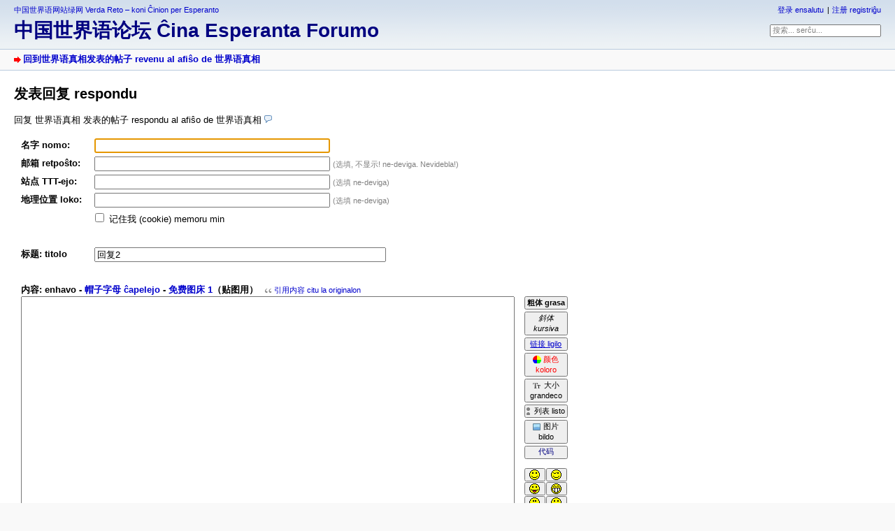

--- FILE ---
content_type: text/html; charset=utf-8
request_url: https://reto.cn/php/forum/cina/index.php?mode=posting&id=725&back=thread
body_size: 3981
content:
<!DOCTYPE html PUBLIC "-//W3C//DTD XHTML 1.0 Strict//EN" "http://www.w3.org/TR/xhtml1/DTD/xhtml1-strict.dtd">
<html xmlns="http://www.w3.org/1999/xhtml" xml:lang="zh_CN" dir="ltr">
<head>
<meta http-equiv="content-type" content="text/html; charset=utf-8" />
<title>中国世界语论坛 Ĉina Esperanta Forumo</title>
<meta name="description" content="中国世界语者网上交流联系场所" />
<meta name="robots" content="noindex" />
<meta name="referrer" content="origin" />
<meta name="referrer" content="same-origin" />
<meta name="generator" content="my little forum 2.4.24" />
<link rel="stylesheet" type="text/css" href="https://reto.cn/php/forum/cina/themes/default/style.min.css" media="all" />
<link rel="alternate" type="application/rss+xml" title="RSS" href="index.php?mode=rss" /><link rel="top" href="./" />
<link rel="search" href="index.php?mode=search" />
<link rel="shortcut icon" href="https://reto.cn/php/forum/cina/themes/default/images/favicon.ico" />
<script src="https://reto.cn/php/forum/cina/index.php?mode=js_defaults&amp;t=" type="text/javascript" charset="utf-8"></script>
<script src="https://reto.cn/php/forum/cina/js/main.min.js" type="text/javascript" charset="utf-8"></script>
<script src="https://reto.cn/php/forum/cina/js/posting.min.js" type="text/javascript" charset="utf-8"></script>
</head>

<body>
<!--[if IE]><div id="ie"><![endif]-->

<div id="top">

<div id="logo">
<p class="home"><a href="https://reto.cn/php/hanyu/">中国世界语网站绿网 Verda Reto – koni Ĉinion per Esperanto</a></p><h1><a href="./" title="论坛主页">中国世界语论坛 Ĉina Esperanta Forumo</a></h1>
</div>

<div id="nav">
<ul id="usermenu">
<li><a href="index.php?mode=login" title="登录论坛 ensalutu">登录 ensalutu</a></li><li><a href="index.php?mode=register" title="注册新用户 registriĝu">注册 registriĝu</a></li></ul>
<form id="topsearch" action="index.php" method="get" title="输入搜索关键词 entajpu vorton" accept-charset="utf-8"><div><input type="hidden" name="mode" value="search" /><label for="search-input">搜索: serĉu</label>&nbsp;<input id="search-input" type="text" name="search" value="搜索... serĉu..." /><!--&nbsp;<input type="image" src="templates//images/submit.png" alt="[&raquo;]" />--></div></form></div>
</div>

<div id="subnav">
<div id="subnav-1"><a class="stronglink" href="index.php?mode=thread&amp;id=725" title="回到世界语真相发表的帖子 revenu al afiŝo de 世界语真相">回到世界语真相发表的帖子 revenu al afiŝo de 世界语真相</a>
</div>
<div id="subnav-2"></div>
</div>

<div id="content">


<h1>发表回复 respondu</h1>
<p id="reply-to">回复 世界语真相 发表的帖子 respondu al afiŝo de 世界语真相</p>


<form action="index.php" method="post" id="postingform" accept-charset="utf-8">
<div>
<input type="hidden" name="csrf_token" value="6970e553d36ff4.31609253" />
<input type="hidden" name="back" value="thread" />
<input type="hidden" name="mode" value="posting" />
<input type="hidden" name="id" value="725" />
<input type="hidden" name="uniqid" value="6970e553edf39" />
<input type="hidden" name="posting_mode" value="0" />
<input type="hidden" name="PHPSESSID" value="mfurmelpkjk33udvkd4ci95iu1" />

<input type="hidden" id="quote" value="true" />
<input type="hidden" id="name_required" value="true" />
<input type="hidden" id="text_required" value="true" />

<fieldset>

<p>
<label for="name" class="input">名字 nomo:</label>
<input id="name" type="text" size="40" name="96ad9301ce675eaa6803cee07e1571cc9a5fea97626ca2fcc691758c24f52797" value="" maxlength="40"  tabindex="1" />
</p>

<p>
<label for="email" class="input">邮箱 retpoŝto:</label>
<input id="email" type="text" size="40" name="c810745a15fb895a9ca9a3a67c6c34d1323c6234300089be4519d89ad749802a" value="" maxlength="70" tabindex="2" />&nbsp;<span class="xsmall">(选填, 不显示! ne-deviga. Nevidebla!)</span>
</p>

<p class="hp">
<label for="repeat_email" class="main"></label>
<input id="repeat_email" type="text" size="40" name="85bed0638751581c42669711b6fd7fa35d474dd20526e98f971d17e52a6b46c9" value="" maxlength="70" tabindex="-1" />
</p>

<p>
<label for="hp" class="input">站点 TTT-ejo:</label>
<input id="hp" type="text" size="40" name="e6d0b6b4a55f800d117333914e96933a335caf4167f5aa6b846f840ce65f6c0f" value="" maxlength="70" tabindex="3" />&nbsp;<span class="xsmall">(选填 ne-deviga)</span>
</p>

<p class="hp">
<label for="phone" class="main"></label>
<input id="phone" class="login" type="text" size="30" name="3625b51fc1eec01be1fd1d23dd45180e86215fe40362f4ec8857c1a2543c75d9" value="" maxlength="35" tabindex="-1" />
</p>

<p>
<label for="location" class="input">地理位置 loko:</label>
<input id="location" type="text" size="40" name="1c339daa5709555c574206f92d00898c6fbcec4157330e2c0bf953f8c91ee94d" value="" maxlength="40" tabindex="4" />&nbsp;<span class="xsmall">(选填 ne-deviga)</span>
</p>

<p>
<input id="setcookie" class="checkbox" type="checkbox" name="setcookie" value="1" />&nbsp;<label for="setcookie">记住我 (cookie) memoru min</label></p>

</fieldset>

<fieldset>

<p><label for="subject" class="input">标题: titolo</label>
<input id="subject" type="text" size="50" name="a8efa394bf3c2300172289faddbe277e81f9a9378f3ca834abfa63b4986af6a9" value="回复2" maxlength="50" tabindex="6" />
</p>

</fieldset>

<fieldset id="message">
<label for="text" class="textarea">内容: enhavo  -   <a target="_blank" href="https://reto.cn/download/surlinio/entajpi.htm">帽子字母 ĉapelejo</a>  -  <a target="_blank" href="https://www.tietuku.cn">免费图床 1</a>（贴图用）</label><br />

<textarea id="text" cols="80" rows="21" name="text" tabindex="7">&gt; 世界语全球统考，就是“欧洲共同语言参考框架”，而不是什么“世界共同语言参考框架”！你们怎么能糊里糊涂，以为自己是在为全世界做贡献？你们其实根本就只是在为解决欧洲碎片化问题做贡献！跟中国没有关系，甚至对中国没有什么好处！
&gt; 
&gt; 说不好听，这根本就是吃里扒外！</textarea>

<div id="format-bar">
<div id="bbcode-bar">
</div>
<div id="smiley-bar">
</div>

<dl id="bbcode-instructions">
<dt id="b" title="粗体 grasa">格式化为粗体</dt>
<dd>[b]bold text[/b]</dd>
<dt id="i" title="斜体 kursiva">f格式化为斜体</dt>
<dd>[i]italic text[/i]</dd>
<dt id="link" title="链接 ligilo">插入链接 ligilo</dt>
<dd>[link=http://example.com/]link text[/link] / [link]http://example.com/[/link]</dd>
<dt id="color" title="颜色 koloro">文字颜色 koloro</dt>
<dd>[color=#rgb]colored text[/color]</dd>
<dt id="size" title="大小 grandeco">字体大小 grandeco</dt>
<dd id="small" title="小 malgranda">[size=small]small text[/size]</dd>
<dd id="large" title="大 granda">[size=large]large text[/size]</dd>
<dt id="list" title="列表 listo">插入列表 enmetu liston</dt>
<dd>[list][*]list item[/list]</dd>
<dt id="img" title="图片 bildo">插入图片 enmetu bildon</dt>
<dd title="点击这儿 alklaku tie ĉi">[img]http://example.com/image.jpg[/img]</dd>
<dd id="left" title="图片居左">图片居左: [img=left]http://example.com/image.jpg[/img]</dd>
<dd id="right" title="图片居右">图片居右: [img=right]http://example.com/image.jpg[/img]</dd>
<dd id="thumbnail" title="缩略图">缩略图: [img=thumbnail]http://example.com/image.jpg[/img]</dd>
<dd id="thumbnail-left" title="缩略图居左">缩略图居左: [img=thumbnail]http://example.com/image.jpg[/img]</dd>
<dd id="thumbnail-right" title="缩略图居右">缩略图居右: [img=thumbnail]http://example.com/image.jpg[/img]</dd>
<dt id="code" title="代码">插入代码</dt>
<dd id="inlinecode" title="内嵌代码">[inlinecode]code[/inlinecode]</dd>
<dd title="代码块">[code]code[/code]</dd>
</dl>

<dl id="smiley-instructions">
<dt class="default" title="插入表情">:-)</dt>
<dd><img src="images/smilies/smile.png" alt=":-)" /></dd>
<dt class="default" title="插入表情">;-)</dt>
<dd><img src="images/smilies/wink.png" alt=";-)" /></dd>
<dt class="default" title="插入表情">:-P</dt>
<dd><img src="images/smilies/tongue.png" alt=":-P" /></dd>
<dt class="default" title="插入表情">:-D</dt>
<dd><img src="images/smilies/biggrin.png" alt=":-D" /></dd>
<dt class="default" title="插入表情">:-|</dt>
<dd><img src="images/smilies/neutral.png" alt=":-|" /></dd>
<dt class="default" title="插入表情">:-(</dt>
<dd><img src="images/smilies/frown.png" alt=":-(" /></dd>
</dl>

</div>
</fieldset>


<fieldset>
<legend>防灌水验证:</legend>
<p><label for="captcha_code">请将结果填入方框内 Kio estas la rezulto? 8 + 6 = </label><input id="captcha_code" type="text" name="captcha_code" value="" size="5" maxlength="5" tabindex="10" /></p>
</fieldset>

<fieldset>
<p><input type="submit" name="save_entry" value="提交 sendu" title="保存 konservu" tabindex="11" />&nbsp;<input type="submit" name="preview" value="预览 antaŭvidu" title="保存前预览帖子  antaŭvidu afison antaŭ konservi" tabindex="11" /> <img id="throbber-submit" class="js-visibility-hidden" src="themes/default/images/throbber_submit.gif" alt="" width="16" height="16" /></p>
</fieldset>

</div>
</form>
</div>

<div id="footer">
<div id="footer-1">帖子总数: 5486 afiŝoj; 主题总数: 2034 temoj; 注册用户: 34 registrintoj; 当前在线: 74 sur-retantoj (注册用户 0 registrintoj; 游客 74 gastoj)<br />
论坛时间 foruma tempo: 2026-01-21, 22:40 (Asia/Hong_Kong)</div>
<div id="footer-2">
<ul id="footermenu">
 <li><a href="#top" class="go-to-top-link" title=""></a></li>
 <li><a class="rss" href="index.php?mode=rss" title="所有新帖RSS">所有帖子 RSS de ĉiuj afiŝoj</a></li>
 <li><a class="rss" href="index.php?mode=rss&amp;items=thread_starts" title="新主题RSS">新主题RSS</a></li> <li><a href="index.php?mode=contact" title="给论坛管理员发E-mail" rel="nofollow">联络</a></li>
</ul>
</div>
</div>

<div id="pbmlf"><a href="https://mylittleforum.net/">powered by my little forum</a></div>

<!--[if IE]></div><![endif]-->

</body>
</html>


--- FILE ---
content_type: application/javascript
request_url: https://reto.cn/php/forum/cina/index.php?mode=js_defaults&t=
body_size: 1076
content:
var lang = new Array();
lang["ajax_preview_title"] =               "预览帖子 antaŭvidu afison";
lang["close"] =                            "关闭";
lang["no_text"] =                          "- 没有文字 -";
lang["reply_link"] =                       "发表回复 respondu";
lang["fold_threads"] =                     "折叠帖子 faldi afiŝojn";
lang["fold_threads_linktitle"] =           "折叠帖子 faldi afiŝojn";
lang["expand_threads"] =                   "展开帖子 malfaldi afiŝojn";
lang["expand_threads_linktitle"] =         "展开帖子 malfaldi afiŝojn";
lang["expand_fold_thread_linktitle"] =     "展开/折叠帖子";
lang["fold_posting_title"] =               "折叠/展开消息";
lang["fold_postings"] =                    "全部折叠/全部展开";
lang["fold_postings_title"] =              "F折叠所有帖子/展开所有帖子";
lang["show_password_title"] =              "";
lang["hide_password_title"] =              "";
lang["quote_label"] =                      "引用内容 citu la originalon";
lang["quote_title"] =                      "引用内容 citu la originalon";
lang["bbcode_link_text"] =                 "链接文本(可选):";
lang["bbcode_link_url"] =                  "链接地址(URL):";
lang["bbcode_image_url"] =                 "图片地址(URL):";
lang["bbcode_tex_code"] =                  "TeX 公式 (例如： \\sqrt{x}):";
lang["more_smilies_label"] =               "更多...";
lang["more_smilies_title"] =               "更多表情";
lang["error_no_name"] =                    "未填写名字";
lang["error_no_subject"] =                 "未填写标题";
lang["error_no_text"] =                    "未填写内容";
lang["terms_of_use_error_posting"] =       "您需接受论坛规则以发送本信息";

var settings = new Array();
settings["session_prefix"] =               "mlf2_";
settings["hide_sidebar_image"] =           "images/plain.png";
settings["show_sidebar_image"] =           "images/plain.png";
settings["expand_thread_image"] =          "images/plain.png";
settings["fold_thread_image"] =            "images/plain.png";
settings["expand_thread_inactive_image"] = "images/plain.png";
settings["ajaxPreviewStructure"] =         "<div id=\"ajax-preview-top\"></div><div id=\"ajax-preview-main\"> <div id=\"ajax-preview-body\">  <img id=\"ajax-preview-close\" src=\"themes/default/images/close.png\" alt=\"[x]\" title=\"关闭\" />  <div id=\"ajax-preview-content\"></div> </div></div>";
settings["ajax_preview_image"] =           "images/ajax_preview.png";
settings["ajax_preview_throbber_image"] =  "images/throbber.gif";
settings["ajax_preview_onmouseover"] =     false;

var preload = new Array();
preload[0] =                               "images/bg_sprite_2.png";
preload[1] =                               "images/close.png";
preload[2] =                               "images/throbber.gif";



--- FILE ---
content_type: application/javascript
request_url: https://reto.cn/php/forum/cina/js/posting.min.js
body_size: 4042
content:
function BBCodeButton(c){if(!c){return}var b=null;var a=this;var d=null;this.canInsert=function(){return b&&b.getTextArea()};this.getCode=function(){return d.name};this.getButtonGroup=function(){return b};this.addButtonGroup=function(e){b=e};this.insertCode=function(e){if(!this.canInsert()){return}var g=b.getTextArea();var f=g.getSelection();g.insertTextRange("["+this.getCode()+"]"+f+"[/"+this.getCode()+"]")};this.setHTMLElement=function(e){d=e;d.onclick=function(f){a.insertCode(this);return false}};this.getHTMLElement=function(e){return d};this.setHTMLElement(c)}function BBCodeLinkButton(d){this.constructor(d);var c="link";var e=new RegExp(/[http|https|ftp|ftps]:\/\/[a-zA-Z0-9-.][a-zA-Z0-9-.]+(S+)?/);var a=new RegExp(/[?|&]id=([0-9]+)/);var b=window.location.hostname+window.location.pathname;this.insertCode=function(g){if(!this.canInsert()){return}var f=this.getButtonGroup();window.setTimeout(function(){var k=f.getTextArea();var j=k.getSelection().trim();var h=(e.test(j))?window.prompt(lang.bbcode_link_url,j):window.prompt(lang.bbcode_link_url,"https://");if(!h||h==""||h=="https://"||h=="http://"||h=="ftp://"||h=="ftps://"){return}if(j==""||e.test(j)){j=window.prompt(lang.bbcode_link_text,"")}if(j!=null){if(j!=""){k.insertTextRange("["+c+"="+h+"]"+j+"[/"+c+"]")}else{k.insertTextRange("["+c+"]"+h+"[/"+c+"]")}}},150)}}function BBCodePromtButton(c,a,b){this.constructor(c);b=b||"";this.insertCode=function(f){if(!this.canInsert()){return}var d=this.getButtonGroup();var e=this.getCode();window.setTimeout(function(){var i=d.getTextArea();var h=i.getSelection().trim();if(h==""){var g=window.prompt(a,b);if(g&&g.trim()!=""&&g.trim()!=b){i.insertTextRange("["+e+"]"+g+"[/"+e+"]")}}else{i.insertTextRange("["+e+"]"+h+"[/"+e+"]")}},150)}}function BBCodeColorChooserButton(c){this.constructor(c);var a=["#fff","#ccc","#c0c0c0","#999","#666","#333","#000","#fcc","#f66","#f00","#c00","#900","#600","#300","#fc9","#f96","#f90","#f60","#c60","#930","#630","#ff9","#ff6","#fc6","#fc3","#c93","#963","#633","#ffc","#ff3","#ff0","#fc0","#990","#660","#330","#9f9","#6f9","#3f3","#3c0","#090","#060","#030","#9ff","#3ff","#6cc","#0cc","#399","#366","#033","#cff","#6ff","#3cf","#36f","#33f","#009","#006","#ccf","#99f","#66c","#63f","#60c","#339","#309","#fcf","#f9f","#c6c","#c3c","#939","#636","#303"];var d=document.createElement("table");var b=document.createElementWithAttributes("tbody",{},d);var h=this;var j=document.createElementWithAttributes("tr",{},b);for(var e=0;e<a.length;e++){var g=document.createElementWithAttributes("td",{},j);g.style.backgroundColor=a[e];g.style.width="15px";g.style.height="15px";g.style.fontSize="15px";var f=document.createElementWithAttributes("a",{href:"#",extension:"="+a[e],onclick:function(i){h.insertOptionCode(this);return false}},g);f.classList.add("js-display-block");f.appendChild(document.createTextNode(String.fromCharCode(160)));if((e+1)%7==0){j=document.createElementWithAttributes("tr",{},b)}}this.insertOptionCode=function(l){if(!this.canInsert()){return}var i=this.getButtonGroup();var m=i.getTextArea();var k=this.getCode();m.insertTextRange("["+k+l.extension+"]"+m.getSelection()+"[/"+k+"]");i.getAdditionalOptionsWindow().enableOptionList(false)};this.insertCode=function(l){if(!this.canInsert()){return}var k=this.getButtonGroup();var i=document.getElementPoSi(l);k.getAdditionalOptionsWindow().setOptionList(d);k.getAdditionalOptionsWindow().enableOptionList(true,i)}}function BBCodeOptionButton(a,f,d,g){this.constructor(a);if(!f){return}d=d||false;g=g||"";var e=document.createElement("ul");var k=this;for(var c=0;c<f.length;c++){var b=f[c];var j=document.createElementWithAttributes("li",{},e);var h=document.createElementWithAttributes("a",{href:"#",attribute:b.attribute,onclick:function(i){k.insertOptionCode(this);return false}},j);h.appendChild(document.createTextNode(b.label));e.appendChild(j)}this.insertOptionCode=function(n){if(!this.canInsert()){return}var i=this.getButtonGroup();var m=this.getCode(),l=this.getCode();window.setTimeout(function(){var r=i.getTextArea();var q=r.getSelection();if(n.attribute.toLowerCase()=="inlinecode"){m=l=n.attribute}if(n.attribute.trim()&&n.attribute.toLowerCase()!="inlinecode"){m+="="+n.attribute}if(d&&q==""){var o=window.prompt(d,g);if(o&&o.trim()!=""&&o.trim()!=g){r.insertTextRange("["+m+"]"+o+"[/"+l+"]")}}else{r.insertTextRange("["+m+"]"+q+"[/"+l+"]")}i.getAdditionalOptionsWindow().enableOptionList(false)},150)};this.insertCode=function(m){if(!this.canInsert()){return}var l=this.getButtonGroup();var i=document.getElementPoSi(m);l.getAdditionalOptionsWindow().setOptionList(e);l.getAdditionalOptionsWindow().enableOptionList(true,i)}}function BBCodeListButton(a){this.constructor(a);this.insertCode=function(f){if(!this.canInsert()){return}var c=this.getButtonGroup();var h=c.getTextArea();var g=h.getSelection();var b="";var e=g.split(/(\n|\r|\r\n)+/);for(var d=0;d<e.length;d++){if(e[d].trim()!=""){b+="\r\n[*]"+e[d]}}if(b.trim()==""){b="\r\n[*]...\r\n[*]...\r\n[*]..."}h.insertTextRange("\r\n[list]"+b+"\r\n[/list]\r\n")}}function BBCodeSingleSmilieButton(a){this.constructor(a);this.insertCode=function(c){if(!this.canInsert()){return}var b=this.getButtonGroup();var e=b.getTextArea();var d=e.getSelection();e.insertTextRange(d+this.getCode()+" ")}}function BBCodeSmilieButton(d,f){this.constructor(d,f);var a=this;var c=document.createElementWithAttributes("div",{id:"additional-smilies"},null);for(var b=0;b<f.length;b++){var e=document.createElementWithAttributes("a",{href:"#",title:f[b].title,code:f[b].code,onclick:function(g){a.insertOptionCode(this);return false}},c);e.appendChild(f[b].label)}this.insertOptionCode=function(i){if(!this.canInsert()){return}var g=this.getButtonGroup();var j=g.getTextArea();var h=i.code;j.insertTextRange(j.getSelection()+h+" ");g.getAdditionalOptionsWindow().enableOptionList(false)};this.insertCode=function(i){if(!this.canInsert()){return}var h=this.getButtonGroup();var g=document.getElementPoSi(i);h.getAdditionalOptionsWindow().setOptionList(c);h.getAdditionalOptionsWindow().enableOptionList(true,g)}}function BBCodePopUpButton(c,d,b,a){this.constructor(c);b=typeof(b)!="number"?350:b;a=typeof(a)!="number"?350:a;var f=(screen.width-b)/2;var e=(screen.height-a)/4;this.insertCode=function(h){if(!this.canInsert()){return}var g=window.open(d,"MyLittleForum","height="+a+",width="+b+",left="+f+", top="+e+",scrollbars,resizable");window.mlfBBCodeButton=this;g.focus()}}BBCodeLinkButton.prototype=new BBCodeButton;BBCodeSmilieButton.prototype=new BBCodeButton;BBCodeSingleSmilieButton.prototype=new BBCodeButton;BBCodeColorChooserButton.prototype=new BBCodeButton;BBCodeOptionButton.prototype=new BBCodeButton;BBCodeListButton.prototype=new BBCodeButton;BBCodePopUpButton.prototype=new BBCodeButton;BBCodePromtButton.prototype=new BBCodeButton;function ButtonGroup(h){if(!h){return}var m=h.elements.text;if(!m){m=document.createElementWithAttributes("textarea",{name:"text",id:"text",cols:80,rows:20},h)}var b=false;var j=[];var o=null;var n=this;h.onsubmit=function(p){var f="";if(h.elements.name_required&&h.elements.name&&h.elements.name.value.trim()==""){f+="- "+lang.error_no_name+"\n"}if(h.elements.subject&&h.elements.subject.value.trim()==""){f+="- "+lang.error_no_subject+"\n"}if(h.elements.text_required&&h.elements.text&&h.elements.text.value.trim()==""){f+="- "+lang.error_no_text+"\n"}if(h.elements.terms_of_use_required&&h.elements.terms_of_use_agree&&h.elements.terms_of_use_agree.checked==false){f+="- "+lang.terms_of_use_error_posting+"\n"}if(f){window.alert(f);return false}if(document.getElementById("throbber-submit")){document.getElementById("throbber-submit").classList.remove("js-visibility-hidden")}return true};convertInstructionsToSmilies=function(){if(!document.getElementById("smiley-bar")){return}var f=document.getElementById("smiley-bar");if(document.getElementById("smiley-instructions")){var p=document.getElementById("smiley-instructions").firstChild;var r=null;var q=[];while(p!=null){if(p.nodeName&&p.nodeName.toLowerCase()=="dt"){r={code:p.firstChild.nodeValue,title:p.title,classes:p.className,isSmilie:true,childs:[]}}else{if(r&&p.nodeName&&p.nodeName.toLowerCase()=="dd"){r.label=p.firstChild;if(r.classes.search(/default/)!=-1){g(r,f)}else{q.push(r)}r=null}}p=p.nextSibling}if(q&&q.length>0){r={code:"",title:lang.more_smilies_title,label:lang.more_smilies_label,classes:"more-smilies",isSmilie:true,childs:q};g(r,f)}}};var i=function(){if(!document.getElementById("bbcode-bar")){return}var f=document.getElementById("bbcode-bar");if(document.getElementById("bbcode-instructions")){var p=document.getElementById("bbcode-instructions").firstChild;var r=null;while(p!=null){if(p.nodeName&&p.nodeName.toLowerCase()=="dt"){if(r){g(r,f)}r={code:p.id,label:p.title,title:p.firstChild.nodeValue,classes:p.className,childs:[]}}else{if(r&&p.nodeName&&p.nodeName.toLowerCase()=="dd"){var q={attribute:p.id,label:p.title};r.childs.push(q)}}p=p.nextSibling}if(r){g(r,f)}}};var k=function(q,p){p=p||false;if(q instanceof BBCodeButton){q.addButtonGroup(n);if(p||!b){j[q.getCode()]=q}else{if(j[q.getCode()]){var s=j[q.getCode()].getHTMLElement();var f=q.getHTMLElement();q.setHTMLElement(s);f.parentNode.removeChild(f);j[q.getCode()]=q}else{if(!p&&b){var r=q.getHTMLElement();r.parentNode.removeChild(r)}}}}};var g=function(s,q){var r={className:s.classes,name:s.code,type:"button",title:s.title,tabIndex:-1};var t=s.code.trim()==""?"bbcodebutton":"bbcodebutton-"+s.code;if(s.isSmilie){r.isSmilie=s.isSmilie}else{r.id=t}var f=document.createElementWithAttributes("button",r,q);var p=document.createElement("span");if(typeof s.label=="string"){p.appendChild(document.createTextNode(s.label))}else{p.appendChild(s.label)}f.appendChild(p);k(l(f,s.childs))};var l=function(p,q){var f=null;var r=p&&p.name?p.name.toLowerCase():"";switch(r){case"link":f=new BBCodeLinkButton(p);break;case"img":if(q&&q.length>1){f=new BBCodeOptionButton(p,q,lang.bbcode_image_url,"https://")}else{f=new BBCodePromtButton(p,lang.bbcode_image_url,"https://")}break;case"color":f=new BBCodeColorChooserButton(p);break;case"list":f=new BBCodeListButton(p);break;case"flash":f=new BBCodePopUpButton(p,"index.php?mode=insert_flash",settings.flash_popup_width,settings.flash_popup_height);break;case"upload":f=new BBCodePopUpButton(p,"index.php?mode=upload_image",settings.upload_popup_width,settings.upload_popup_height);break;case"tex":f=new BBCodePromtButton(p,lang.bbcode_tex_code);break;default:if(p.isSmilie&&q&&q.length>0){f=new BBCodeSmilieButton(p,q)}else{if(p.isSmilie){f=new BBCodeSingleSmilieButton(p)}else{if(q&&q.length>1){f=new BBCodeOptionButton(p,q)}else{f=new BBCodeButton(p)}}}break}return f};var a=function(){var f=document.createElementWithAttributes("div",{id:"bbcode-options"},document.body);var p=document.createElementWithAttributes("div",{},f);f.classList.add("js-display-none");var r=null;f.onmouseover=function(s){if(r){window.clearTimeout(r)}};f.onmouseout=function(u){u=u||window.event;var s=u.relatedTarget||u.toElement||false;var t=this;if(!this.contains(s)){r=window.setTimeout(function(){t.enableOptionList(false)},125)}return false};f.setOptionList=function(s){if(!p.firstChild){p.appendChild(s)}else{p.replaceChild(s,p.firstChild)}};f.enableOptionList=function(s,t){if(t){this.style.left=t.left+"px";this.style.top=t.top+"px"}if(s){this.classList.remove("js-display-none")}else{this.classList.add("js-display-none")}};var q=window.document.onmousedown;window.document.onkeypress=function(t){var s=document.getKeyCode(t);if(s==27){n.enableOptionList(false)}if(typeof q=="function"){q(t)}};return f};var e=function(p){p=p||false;b=false;var r=p?"smiley-bar":"bbcode-bar";if(!document.getElementById(r)){return}var q=document.getElementById(r).getElementsByTagName("button");if(q&&q.length>0){for(var f=0;f<q.length;f++){b=true;q[f].isSmilie=p;k(l(q[f],null),true)}}};var d=function(){m.quote="";if(document.getElementById("quote")&&document.getElementById("quote").value=="true"){m.quote=m.value;m.value=""}m.getQuote=function(){return m.quote.trim()};if(m.getQuote()!=""&&document.getElementById("message")){var r=document.getElementById("message").getElementsByTagName("label");var f=null;for(var p=0;p<r.length;p++){if(r[p].className.search(/textarea/)!=-1){f=r[p];break}}if(f){f.appendChild(document.createTextNode(String.fromCharCode(160)));var q=document.createElementWithAttributes("a",{onclick:function(s){m.value=m.getQuote()+"\r\n\r\n"+m.value;this.classList.add("js-display-none");m.focus();return false},id:"insert-quote",href:window.location.href,title:lang.quote_title,tabIndex:-1},f);q.appendChild(document.createTextNode(lang.quote_label))}}m.getSelection=function(){this.focus();if(typeof this.selectionStart=="number"&&typeof this.selectionEnd=="number"){return this.value.substring(this.selectionStart,this.selectionEnd)}else{if(document.selection&&document.selection.createRange){return document.selection.createRange().text}else{return""}}};m.insertTextRange=function(t){this.focus();if(typeof this.selectionStart!="undefined"){var w=this.scrollTop;var v=this.value.substring(0,this.selectionStart);var u=t;var s=this.value.substring(this.selectionEnd,this.textLength);this.value=v+t+s;this.selectionStart=v.length;this.selectionEnd=v.length+t.length;this.scrollTop=w;this.focus()}else{if(document.selection&&document.selection.createRange){var x=document.selection.createRange();x.text=t;x.select()}else{this.value+=t}}}};this.getTextArea=function(){return m};this.getAdditionalOptionsWindow=function(){return o};var c=function(){var f=null;if(!(f=document.getElementById("delete_cookie"))){return}var p=document.getFirstChildByElement(f,"a");p.onclick=function(q){document.cookie=settings.session_prefix+"userdata=; expires=Thu, 01-Jan-70 00:00:01 GMT;";f.innerHTML="";if(h.elements.setcookie){h.elements.setcookie.checked=false}return false}};(function(){if(document.getElementById("bbcode-instructions")){document.getElementById("bbcode-instructions").classList.add("js-display-none")}if(document.getElementById("smiley-instructions")){document.getElementById("smiley-instructions").classList.add("js-display-none")}o=a();d();e(false);i();e(true);convertInstructionsToSmilies();c()}())}window.ready.push(function(){if(typeof settings=="object"&&typeof lang=="object"){new ButtonGroup(document.getElementById("postingform"))}});